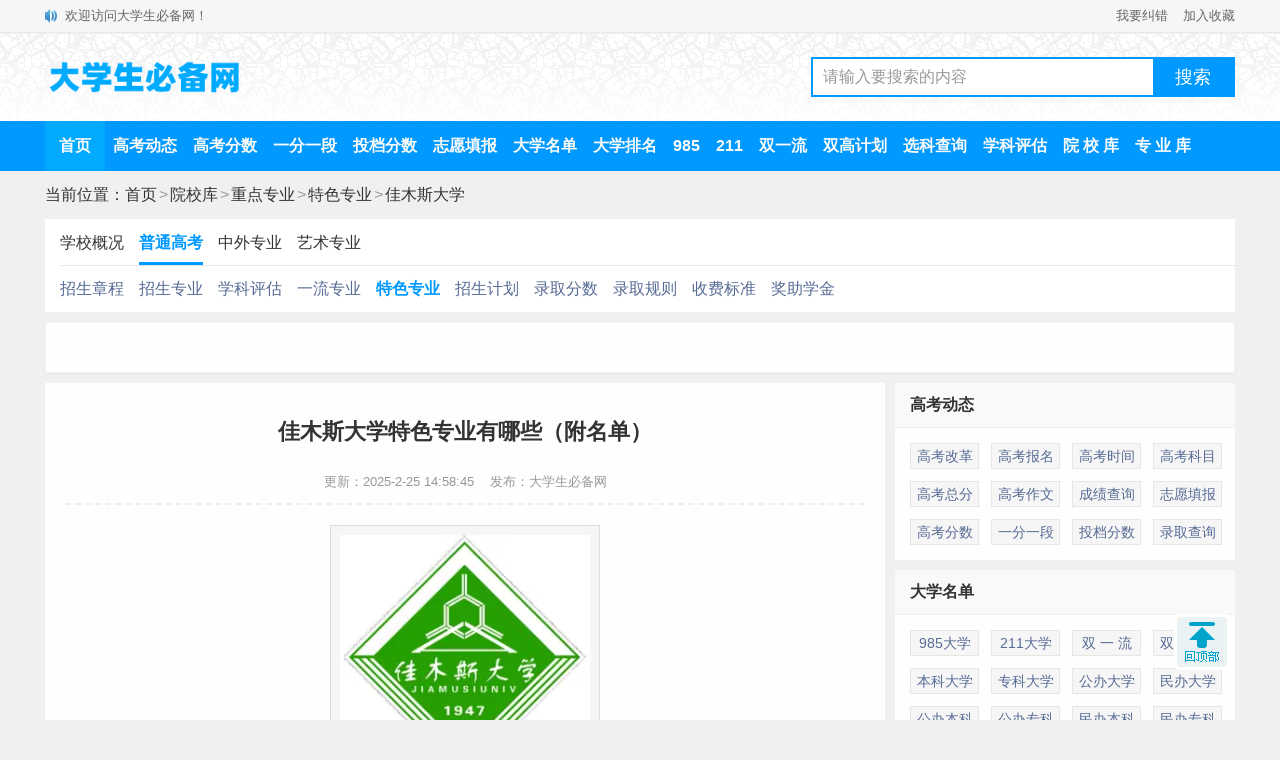

--- FILE ---
content_type: text/html
request_url: https://www.dxsbb.com/news/114846.html
body_size: 5999
content:
<!DOCTYPE html>
<html>
<head>
<meta http-equiv="Content-Type" content="text/html;charset=utf-8">
<title>佳木斯大学特色专业有哪些（附名单）_大学生必备网</title>
<meta name="keywords" content="佳木斯大学"/>
<meta name="description" content="佳木斯大学特色专业有口腔医学、材料成型及控制工程、制药工程等，国家特色专业是一种高标准、高水平、高质量的专业，在国内具有特色，在全国都具有优越性。以下是具体名单一览表，排名不分先后，希望对大家有所帮助。如有变动，以学校最新公布的名单为准。1、佳木斯大学特色专业名单序号学校名称国家特色专业入选批次1佳木斯大学口腔医学第二批2佳木斯大学材料成型及控制工程第四批3佳木斯大学制..."/>
<meta name="mobile-agent" content="format=html5;url=https://m.dxsbb.com/news/114846.html">
<meta name="mobile-agent" content="format=wml;url=https://m.dxsbb.com/news/114846.html">
<meta name="mobile-agent" content="format=xhtml;url=https://m.dxsbb.com/news/114846.html">
<link rel="alternate" media="only screen and (max-width: 640px)" href="https://m.dxsbb.com/news/114846.html"/>
<link rel="stylesheet" type="text/css" href="/css/style.css?v=202412"/>
<script src="/js/common.js"></script>
<script src="/js/OTca.js"></script>
</head>
<body>
<div class="topBar">
<div class="wrap">
<div class="notice">欢迎访问大学生必备网！</div>
<div class="favorite"><a href="/about/contact.html" target="_blank">我要纠错</a><a href="javascript:void(0);" onclick="addFavorite();">加入收藏</a></div>
</div>
</div>
<div class="topLogo">
<div class="wrap">
<div class="logo">
<a href="/"><img src="/img/logo.png?v=1" title="大学生必备网" alt="大学生必备网"></a>
</div>
<div class="search">
<div class="searchBox">
<input type="text" id="searchInput" class="searchInput" value="请输入要搜索的内容" onfocus="if (value =='请输入要搜索的内容'){value =''}" onblur="if (value ==''){value='请输入要搜索的内容'}">
<input type="button" class="searchBtn" onclick="znss(document.getElementById('searchInput').value)" value="搜索">
</div>
</div>
</div>
</div>
<div class="topMenu">
<div class="menuList">
<ul>
<li class="active"><a href="/" target="_blank">首页</a></li>
<li><a href="/news/list_97.html" target="_blank">高考动态</a></li>
<li><a href="/news/list_180.html" target="_blank">高考分数</a></li>
<li><a href="/news/list_223.html" target="_blank">一分一段</a></li>
<li><a href="/news/list_1001.html" target="_blank">投档分数</a></li>
<li><a href="/news/list_822.html" target="_blank">志愿填报</a></li>
<li><a href="/news/list_88.html" target="_blank">大学名单</a></li>
<li><a href="/news/list_75.html" target="_blank">大学排名</a></li>
<li><a href="/news/list_652.html" target="_blank">985</a></li>
<li><a href="/news/list_651.html" target="_blank">211</a></li>
<li><a href="/news/list_178.html" target="_blank">双一流</a></li>
<li><a href="/news/list_642.html" target="_blank">双高计划</a></li>
<li><a href="/news/list_620.html" target="_blank">选科查询</a></li>
<li><a href="/news/list_712.html" target="_blank">学科评估</a></li>
<li><a href="/news/list_192.html" target="_blank">院 校 库</a></li>
<li><a href="/news/list_76.html" target="_blank">专 业 库</a></li>
</ul>
</div>
</div>
<div class="position">当前位置：<a href='/'>首页</a><span>&gt;</span><a href='/news/list_192.html' target='_blank'>院校库</a><span>&gt;</span><a href='/news/list_818.html' target='_blank'>重点专业</a><span>&gt;</span><a href='/news/list_91.html' target='_blank'>特色专业</a><span>&gt;</span><a href="/school/佳木斯大学.html" target="_blank">佳木斯大学</a></div>
<div class="navmenu">
<div class='tabsmenu'><input type='radio' name='tab' id='tab1' class='tabs'><label for='tab1'>学校概况</label><input type='radio' name='tab' id='tab2' checked='checked' class='tabs'><label for='tab2'>普通高考</label><input type='radio' name='tab' id='tab3' class='tabs'><label for='tab3'>中外专业</label><input type='radio' name='tab' id='tab4' class='tabs'><label for='tab4'>艺术专业</label><div id='view1' class='tabsview'><ul><li><a href='/news/8207.html'>学校介绍</a></li><li><a href='/news/30923.html'>985-211</a></li><li><a href='/news/43844.html'>双一流吗</a></li><li><a href='/news/55452.html'>公办民办</a></li><li><a href='/news/99454.html'>就业情况</a></li><li><a href='/news/93472.html'>学校地址</a></li></ul></div><div id='view2' class='tabsview'><ul><li><a href='/news/50448.html'>招生章程</a></li><li><a href='/news/9780.html'>招生专业</a></li><li><a href='/news/71423.html'>学科评估</a></li><li><a href='/news/81496.html'>一流专业</a></li><li class='selected'><a href='/news/114846.html'>特色专业</a></li><li><a href='/news/101401.html'>招生计划</a></li><li><a href='/news/32735.html'>录取分数</a></li><li><a href='/news/107685.html'>录取规则</a></li><li><a href='/news/53995.html'>收费标准</a></li><li><a href='/news/47055.html'>奖助学金</a></li></ul></div><div id='view3' class='tabsview'><ul><li><a href='/news/105847.html'>招生专业</a></li><li><a href='/news/109508.html'>招生计划</a></li><li><a href='/news/107992.html'>录取分数</a></li><li><a href='/news/104674.html'>收费标准</a></li></ul></div><div id='view4' class='tabsview'><ul><li><a href='/news/120790.html'>招生专业</a></li><li><a href='/news/72241.html'>招生计划</a></li><li><a href='/news/71687.html'>录取分数</a></li><li><a href='/news/122048.html'>录取规则</a></li><li><a href='/news/45120.html'>收费标准</a></li></ul></div></div>
</div>
<div class="wrap">
<script>OTca('ot003');</script>
</div>
</div>
<div class="newsBody">
<div class="newsareaL">
<div id="article">
<h1>佳木斯大学特色专业有哪些（附名单）</h1>
<div class="update">更新：2025-2-25 14:58:45&nbsp;&nbsp;&nbsp;&nbsp;发布：大学生必备网</div>
<div class="content"><p style="text-align:center;"><img alt="佳木斯大学特色专业有哪些（附名单）" title="佳木斯大学特色专业有哪些（附名单）" src="https://img.dxsbb.com/upFiles/infoImg/2016041777655673.jpg" width="250" /></p><p>佳木斯大学<a href='/news/list_91.html' class='keyWord' target='_blank'>特色专业</a>有口腔医学、材料成型及控制工程、制药工程等，国家<a href='/news/list_157.html' class='keyWord' target='_blank'>特色专业</a>是一种高标准、高水平、高质量的专业，在国内具有特色，在全国都具有优越性。以下是具体名单一览表，排名不分先后，希望对大家有所帮助。如有变动，以学校最新公布的名单为准。</p><h2>1、佳木斯大学特色<a href='/news/list_96.html' class='keyWord' target='_blank'>专业名单</a></h2><div class="tablebox"><table cellpadding="0" cellspacing="0" border="1" style="width:100%;"><tbody><tr><td>序号</td><td>学校名称</td><td>国家特色专业</td><td>入选批次</td></tr><tr><td>1</td><td>佳木斯大学</td><td>口腔医学</td><td>第二批</td></tr><tr><td>2</td><td>佳木斯大学</td><td>材料成型及控制工程</td><td>第四批</td></tr><tr><td>3</td><td>佳木斯大学</td><td>制药工程</td><td>第四批</td></tr></tbody></table></div><h2>2、佳木斯大学简介</h2><div>佳木斯大学（Jiamusi University），位于<a href='/news/list_113.html' class='keyWord' target='_blank'>黑龙江</a>省佳木斯市，是黑龙江省重点建设的省属高水平大学，是“十三五”期间“国家百所中西部高校基础能力建设工程（二期）支持高校”，为高等教育学会医学教育专业委员会综合性大学医学教育研究学组组长单位、中国政府来华留学奖学金项目委托院校，入选卓越医生教育培养计划试点高校、中西部高校基础能力建设工程支持高校，为中国东西部课程联盟、全国UOOC联盟、中俄医科大学联盟成员 ，是教育部赴俄留学培训基地。有国家卫健委康复医学人才培训基地，黑龙江省全科医学培训中心。</div><div>学校始建于1947年，1995年经原国家教委批准，由佳木斯医学院、佳木斯工学院、佳木斯<a href='/news/list_196.html' class='keyWord' target='_blank'>师范</a><a href='/news/list_134.html' class='keyWord' target='_blank'>专科学校</a>和原佳木斯大学（市属）合并组成；2000年后，佳木斯市粮食职工中等专业学校、富锦师范学校、黑龙江省<a href='/news/list_200.html' class='keyWord' target='_blank'>理工</a>学校相继并入。</div></div>
<div class="mark">标签：<a href='/news/?list_mark-%E4%BD%B3%E6%9C%A8%E6%96%AF%E5%A4%A7%E5%AD%A6.html' target='_blank'>佳木斯大学</a>&nbsp;</div>
</div>
<script>OTca('ot022');</script>
<div class="marknews">
<h2>相关推荐<span><a href="/school/佳木斯大学.html" target="_blank">更多</a></span></h2>
<ul>
<li><a href='/news/8207.html' target='_blank'><div class='a'><img src='https://img.dxsbb.com/upFiles/infoImg/school/594.jpg'></div><div class='b'><h3>佳木斯大学怎么样 好不好</h3><p class='time'>2025-6-12</p></div></a></li><li><a href='/news/30923.html' target='_blank'><div class='a'><img src='https://img.dxsbb.com/upFiles/infoImg/school/594.jpg'></div><div class='b'><h3>佳木斯大学是985还是211大学？</h3><p class='time'>2025-6-9</p></div></a></li><li><a href='/news/43844.html' target='_blank'><div class='a'><img src='https://img.dxsbb.com/upFiles/infoImg/school/594.jpg'></div><div class='b'><h3>佳木斯大学是双一流大学吗？</h3><p class='time'>2025-6-12</p></div></a></li><li><a href='/news/55452.html' target='_blank'><div class='a'><img src='https://img.dxsbb.com/upFiles/infoImg/school/594.jpg'></div><div class='b'><h3>佳木斯大学是公办还是民办大学？</h3><p class='time'>2025-6-12</p></div></a></li><script>OTca('ot028');</script><li><a href='/news/99454.html' target='_blank'><div class='a'><img src='https://img.dxsbb.com/upFiles/infoImg/school/594.jpg'></div><div class='b'><h3>佳木斯大学就业率及就业前景怎么样</h3><p class='time'>2025-1-22</p></div></a></li><li><a href='/news/93472.html' target='_blank'><div class='a'><img src='https://img.dxsbb.com/upFiles/infoImg/school/594.jpg'></div><div class='b'><h3>佳木斯大学地址在哪里，哪个城市，哪个区？</h3><p class='time'>2025-2-26</p></div></a></li><li><a href='/news/50448.html' target='_blank'><div class='a'><img src='https://img.dxsbb.com/upFiles/infoImg/2016072781927561.png'></div><div class='b'><h3>2025年佳木斯大学招生章程</h3><p class='time'>2025-5-23</p></div></a></li><li><a href='/news/9780.html' target='_blank'><div class='a'><img src='https://img.dxsbb.com/upFiles/infoImg/2016072781927561.png'></div><div class='b'><h3>佳木斯大学有哪些专业？</h3><p class='time'>2025-6-16</p></div></a></li><script>OTca('ot030');</script><li><a href='/news/71423.html' target='_blank'><div class='a'><img src='https://img.dxsbb.com/upFiles/infoImg/school/594.jpg'></div><div class='b'><h3>佳木斯大学学科评估结果排名</h3><p class='time'>2025-6-9</p></div></a></li><li><a href='/news/81496.html' target='_blank'><div class='a'><img src='https://img.dxsbb.com/upFiles/infoImg/2016041777655673.jpg'></div><div class='b'><h3>佳木斯大学一流本科专业建设点名单（国家级+省级）</h3><p class='time'>2025-3-18</p></div></a></li><li><a href='/news/114846.html' target='_blank'><div class='a'><img src='https://img.dxsbb.com/upFiles/infoImg/2016041777655673.jpg'></div><div class='b'><h3>佳木斯大学特色专业有哪些（附名单）</h3><p class='time'>2025-2-25</p></div></a></li><li><a href='/news/101401.html' target='_blank'><div class='a'><img src='https://img.dxsbb.com/upFiles/infoImg/2016041777655673.jpg'></div><div class='b'><h3>2025佳木斯大学招生计划-各专业招生人数是多少</h3><p class='time'>2025-6-16</p></div></a></li><script>OTca('ot032');</script><li><a href='/news/32735.html' target='_blank'><div class='a'><img src='https://img.dxsbb.com/upFiles/infoImg/school/594.jpg'></div><div class='b'><h3>2024佳木斯大学录取分数线（含2022-2023历年）</h3><p class='time'>2025-5-11</p></div></a></li><li><a href='/news/107685.html' target='_blank'><div class='a'><img src='https://img.dxsbb.com/upFiles/infoImg/2016041777655673.jpg'></div><div class='b'><h3>2025佳木斯大学录取规则及投档比例</h3><p class='time'>2025-5-23</p></div></a></li><li><a href='/news/53995.html' target='_blank'><div class='a'><img src='https://img.dxsbb.com/upFiles/infoImg/2016041777655673.jpg'></div><div class='b'><h3>佳木斯大学学费多少钱一年-各专业收费标准</h3><p class='time'>2025-2-23</p></div></a></li><li><a href='/news/47055.html' target='_blank'><div class='a'><img src='https://img.dxsbb.com/upFiles/infoImg/2016072781927561.png'></div><div class='b'><h3>佳木斯大学奖学金有哪些，一般多少钱?</h3><p class='time'>2025-3-24</p></div></a></li><li><a href='/news/105847.html' target='_blank'><div class='a'><img src='https://img.dxsbb.com/upFiles/infoImg/2016041777655673.jpg'></div><div class='b'><h3>佳木斯大学中外合作办学专业有哪些？</h3><p class='time'>2025-4-5</p></div></a></li><li><a href='/news/109508.html' target='_blank'><div class='a'><img src='https://img.dxsbb.com/upFiles/infoImg/2016041777655673.jpg'></div><div class='b'><h3>佳木斯大学中外合作办学招生计划-各专业招生人数是多少</h3><p class='time'>2025-5-15</p></div></a></li><li><a href='/news/107992.html' target='_blank'><div class='a'><img src='https://img.dxsbb.com/upFiles/infoImg/school/594.jpg'></div><div class='b'><h3>2023佳木斯大学中外合作办学分数线（含2021-2022历年）</h3><p class='time'>2025-4-24</p></div></a></li><li><a href='/news/104674.html' target='_blank'><div class='a'><img src='https://img.dxsbb.com/upFiles/infoImg/2016041777655673.jpg'></div><div class='b'><h3>佳木斯大学中外合作办学学费多少钱一年-各专业收费标准</h3><p class='time'>2025-2-24</p></div></a></li><li><a href='/news/120790.html' target='_blank'><div class='a'><img src='https://img.dxsbb.com/upFiles/infoImg/2016041777655673.jpg'></div><div class='b'><h3>佳木斯大学艺术类专业有哪些？</h3><p class='time'>2025-6-16</p></div></a></li><li><a href='/news/72241.html' target='_blank'><div class='a'><img src='https://img.dxsbb.com/upFiles/infoImg/2016041777655673.jpg'></div><div class='b'><h3>2025佳木斯大学艺术类招生计划-各专业招生人数是多少</h3><p class='time'>2025-6-16</p></div></a></li><li><a href='/news/71687.html' target='_blank'><div class='a'><img src='https://img.dxsbb.com/upFiles/infoImg/school/594.jpg'></div><div class='b'><h3>2024佳木斯大学艺术类录取分数线（含2022-2023历年）</h3><p class='time'>2025-5-11</p></div></a></li><li><a href='/news/122048.html' target='_blank'><div class='a'><img src='https://img.dxsbb.com/upFiles/infoImg/2016072781927561.png'></div><div class='b'><h3>2025佳木斯大学艺术类录取规则</h3><p class='time'>2025-5-23</p></div></a></li><li><a href='/news/45120.html' target='_blank'><div class='a'><img src='https://img.dxsbb.com/upFiles/infoImg/school/594.jpg'></div><div class='b'><h3>佳木斯大学艺术类学费多少钱一年-各专业收费标准</h3><p class='time'>2025-3-1</p></div></a></li>
</ul>
</div>
<div class="shangxia">
<div class="shang">上一篇：<a href='/news/114847.html'>哈尔滨工程大学特色专业有哪些（附名单）</a> <span class="qwlb"><a href="/news/list_91.html" target="_blank">前往列表</a></span></div>
<div class="xia">下一篇：<a href='/news/114845.html'>齐齐哈尔大学特色专业有哪些（附名单）</a> <span class="qwsy"><a href="/" target="_blank">前往首页</a></span></div>
</div>
</div>
<div class="newsareaR">
<div class="rightbox">
<h2>高考动态</h2>
<ul>
<li><a href="/news/list_181.html" target="_blank">高考改革</a></li>
<li><a href="/news/list_449.html" target="_blank">高考报名</a></li>
<li><a href="/news/list_888.html" target="_blank">高考时间</a></li>
<li><a href="/news/list_174.html" target="_blank">高考科目</a></li>
<li><a href="/news/list_220.html" target="_blank">高考总分</a></li>
<li><a href="/news/list_457.html" target="_blank">高考作文</a></li>
<li><a href="/news/list_821.html" target="_blank">成绩查询</a></li>
<li><a href="/news/list_822.html" target="_blank">志愿填报</a></li>
<li><a href="/news/list_180.html" target="_blank">高考分数</a></li>
<li><a href="/news/list_223.html" target="_blank">一分一段</a></li>
<li><a href="/news/list_1001.html" target="_blank">投档分数</a></li>
<li><a href="/news/list_553.html" target="_blank">录取查询</a></li>
</ul>
</div>
<div class="rightbox">
<h2>大学名单</h2>
<ul>
<li><a href="/news/list_652.html" target="_blank">985大学</a></li>
<li><a href="/news/list_651.html" target="_blank">211大学</a></li>
<li><a href="/news/list_178.html" target="_blank">双 一 流</a></li>
<li><a href="/news/list_642.html" target="_blank">双高计划</a></li>
<li><a href="/news/list_158.html" target="_blank">本科大学</a></li>
<li><a href="/news/list_159.html" target="_blank">专科大学</a></li>
<li><a href="/news/list_189.html" target="_blank">公办大学</a></li>
<li><a href="/news/list_190.html" target="_blank">民办大学</a></li>
<li><a href="/news/list_547.html" target="_blank">公办本科</a></li>
<li><a href="/news/list_459.html" target="_blank">公办专科</a></li>
<li><a href="/news/list_548.html" target="_blank">民办本科</a></li>
<li><a href="/news/list_460.html" target="_blank">民办专科</a></li>
</ul>
</div>
<script>OTca('ot024');</script>
<div class="rightbox">
<h2>院 校 库</h2>
<ul>
<li><a href="/news/list_721.html" target="_blank">院校概况</a></li>
<li><a href="/news/list_720.html" target="_blank">招生章程</a></li>
<li><a href="/news/list_744.html" target="_blank">招生专业</a></li>
<li><a href="/news/list_818.html" target="_blank">重点专业</a></li>
<li><a href="/news/list_823.html" target="_blank">招生计划</a></li>
<li><a href="/news/list_168.html" target="_blank">录取分数</a></li>
<li><a href="/news/list_565.html" target="_blank">录取规则</a></li>
<li><a href="/news/list_815.html" target="_blank">就业情况</a></li>
<li><a href="/news/list_722.html" target="_blank">收费标准</a></li>
<li><a href="/news/list_813.html" target="_blank">奖助学金</a></li>
<li><a href="/news/list_814.html" target="_blank">宿舍条件</a></li>
<li><a href="/news/list_817.html" target="_blank">学校地址</a></li>
</ul>
</div>
<div class="rightbox">
<h2>专 业 库</h2>
<ul>
<li><a href="/news/list_96.html" target="_blank">本科专业</a></li>
<li><a href="/news/list_240.html" target="_blank">专科专业</a></li>
<li><a href="/news/list_452.html" target="_blank">女生专业</a></li>
<li><a href="/news/list_453.html" target="_blank">男生专业</a></li>
<li><a href="/news/list_454.html" target="_blank">热门专业</a></li>
<li><a href="/news/list_160.html" target="_blank">专业介绍</a></li>
<li><a href="/news/list_650.html" target="_blank">开设院校</a></li>
<li><a href="/news/list_90.html" target="_blank">专业就业</a></li>
<li><a href="/news/list_712.html" target="_blank">学科评估</a></li>
<li><a href="/news/list_857.html" target="_blank">专业认证</a></li>
<li><a href="/news/list_955.html" target="_blank">特色专业</a></li>
<li><a href="/news/list_162.html" target="_blank">专业排名</a></li>
</ul>
</div>
<script>OTca('ot025');</script>
<div class="rightbox">
<h2>各省高考</h2>
<ul>
<li><a href="/news/list_97.html" target="_blank">全国高考</a></li>
<li><a href="/news/list_99.html" target="_blank">江苏高考</a></li>
<li><a href="/news/list_110.html" target="_blank">浙江高考</a></li>
<li><a href="/news/list_100.html" target="_blank">山东高考</a></li>
<li><a href="/news/list_112.html" target="_blank">福建高考</a></li>
<li><a href="/news/list_103.html" target="_blank">湖北高考</a></li>
<li><a href="/news/list_104.html" target="_blank">湖南高考</a></li>
<li><a href="/news/list_106.html" target="_blank">安徽高考</a></li>
<li><a href="/news/list_111.html" target="_blank">江西高考</a></li>
<li><a href="/news/list_105.html" target="_blank">河北高考</a></li>
<li><a href="/news/list_107.html" target="_blank">辽宁高考</a></li>
<li><a href="/news/list_119.html" target="_blank">吉林高考</a></li>
<li><a href="/news/list_113.html" target="_blank">黑 龙 江</a></li>
<li><a href="/news/list_102.html" target="_blank">河南高考</a></li>
<li><a href="/news/list_108.html" target="_blank">陕西高考</a></li>
<li><a href="/news/list_114.html" target="_blank">山西高考</a></li>
<li><a href="/news/list_123.html" target="_blank">甘肃高考</a></li>
<li><a href="/news/list_109.html" target="_blank">四川高考</a></li>
<li><a href="/news/list_121.html" target="_blank">贵州高考</a></li>
<li><a href="/news/list_118.html" target="_blank">云南高考</a></li>
<li><a href="/news/list_127.html" target="_blank">青海高考</a></li>
<li><a href="/news/list_101.html" target="_blank">广东高考</a></li>
<li><a href="/news/list_115.html" target="_blank">广西高考</a></li>
<li><a href="/news/list_125.html" target="_blank">海南高考</a></li>
<li><a href="/news/list_126.html" target="_blank">宁夏高考</a></li>
<li><a href="/news/list_98.html" target="_blank">北京高考</a></li>
<li><a href="/news/list_116.html" target="_blank">上海高考</a></li>
<li><a href="/news/list_120.html" target="_blank">天津高考</a></li>
<li><a href="/news/list_117.html" target="_blank">重庆高考</a></li>
<li><a href="/news/list_124.html" target="_blank">新疆高考</a></li>
<li><a href="/news/list_128.html" target="_blank">西藏高考</a></li>
<li><a href="/news/list_122.html" target="_blank">内 蒙 古</a></li>
</ul>
</div>
<div class="rightbox">
<h2>特殊类型</h2>
<ul>
<li><a href="/news/list_156.html" target="_blank">强基计划</a></li>
<li><a href="/news/list_171.html" target="_blank">艺术高考</a></li>
<li><a href="/news/list_172.html" target="_blank">体育高考</a></li>
<li><a href="/news/list_209.html" target="_blank">高职单招</a></li>
</ul>
</div>
<script>OTca('ot026');</script>
<div class="new">
<h2>热门推荐</h2>
<ul>
<li>
<a href='/news/114628.html' target='_blank'>
<div class='a'><img src='https://img.dxsbb.com/upFiles/infoImg/2016041775763769.jpg' alt='哈尔滨工业大学特色专业有哪些（附名单）'/></div>
<div class='b'><h3>哈尔滨工业大学特色专业有哪些（附名单）</h3><p class='time'>2025-2-25</p></div>
</a>
</li>
<li>
<a href='/news/114848.html' target='_blank'>
<div class='a'><img src='https://img.dxsbb.com/upFiles/infoImg/2016041775961873.jpg' alt='哈尔滨理工大学特色专业有哪些（附名单）'/></div>
<div class='b'><h3>哈尔滨理工大学特色专业有哪些（附名单）</h3><p class='time'>2025-2-25</p></div>
</a>
</li>
<li>
<a href='/news/114847.html' target='_blank'>
<div class='a'><img src='https://img.dxsbb.com/upFiles/infoImg/2021122855805461.jpg' alt='哈尔滨工程大学特色专业有哪些（附名单）'/></div>
<div class='b'><h3>哈尔滨工程大学特色专业有哪些（附名单）</h3><p class='time'>2025-2-25</p></div>
</a>
</li>
<li>
<a href='/news/114627.html' target='_blank'>
<div class='a'><img src='https://img.dxsbb.com/upFiles/infoImg/2016041775435001.jpg' alt='黑龙江大学特色专业有哪些（附名单）'/></div>
<div class='b'><h3>黑龙江大学特色专业有哪些（附名单）</h3><p class='time'>2025-2-25</p></div>
</a>
</li>
<li>
<a href='/news/114630.html' target='_blank'>
<div class='a'><img src='https://img.dxsbb.com/upFiles/infoImg/2018101651655297.jpg' alt='东北石油大学特色专业有哪些（附名单）'/></div>
<div class='b'><h3>东北石油大学特色专业有哪些（附名单）</h3><p class='time'>2025-2-25</p></div>
</a>
</li>
<li>
<a href='/news/114632.html' target='_blank'>
<div class='a'><img src='/echo.gif' data-echo='https://img.dxsbb.com/upFiles/infoImg/2016041779037033.jpg' alt='东北农业大学特色专业有哪些（附名单）'/></div>
<div class='b'><h3>东北农业大学特色专业有哪些（附名单）</h3><p class='time'>2025-2-25</p></div>
</a>
</li>
<li>
<a href='/news/114845.html' target='_blank'>
<div class='a'><img src='/echo.gif' data-echo='https://img.dxsbb.com/upFiles/infoImg/2016041879511577.jpg' alt='齐齐哈尔大学特色专业有哪些（附名单）'/></div>
<div class='b'><h3>齐齐哈尔大学特色专业有哪些（附名单）</h3><p class='time'>2025-2-25</p></div>
</a>
</li>
<li>
<a href='/news/114636.html' target='_blank'>
<div class='a'><img src='/echo.gif' data-echo='https://img.dxsbb.com/upFiles/infoImg/2016061638712761.jpg' alt='哈尔滨师范大学特色专业有哪些（附名单）'/></div>
<div class='b'><h3>哈尔滨师范大学特色专业有哪些（附名单）</h3><p class='time'>2025-2-25</p></div>
</a>
</li>
<li>
<a href='/news/114629.html' target='_blank'>
<div class='a'><img src='/echo.gif' data-echo='https://img.dxsbb.com/upFiles/infoImg/2016041776612017.jpg' alt='黑龙江科技大学特色专业有哪些（附名单）'/></div>
<div class='b'><h3>黑龙江科技大学特色专业有哪些（附名单）</h3><p class='time'>2025-2-25</p></div>
</a>
</li>
<li>
<a href='/news/114635.html' target='_blank'>
<div class='a'><img src='/echo.gif' data-echo='https://img.dxsbb.com/upFiles/infoImg/2018101655424665.jpg' alt='黑龙江中医药大学特色专业有哪些（附名单）'/></div>
<div class='b'><h3>黑龙江中医药大学特色专业有哪些（附名单）</h3><p class='time'>2025-2-25</p></div>
</a>
</li>
</ul>
</div>
</div>
</div>
<div class="bottomBody">
<div class="Copyright"><p class="about">Copyright&nbsp;&copy;&nbsp;大学生必备网&nbsp;&nbsp;&nbsp;&nbsp;<a href="/about/contact.html" target="_blank">联系我们</a></p>
<p class="beian"><a href="https://beian.miit.gov.cn" target="_blank">鄂ICP备2024032864号-2</a>&nbsp;&nbsp;&nbsp;&nbsp;<a target="_blank" href="https://www.beian.gov.cn/portal/registerSystemInfo?recordcode=42011102003869"><img src="/img/beian.png">鄂公网安备42011102003869号</a></p></div>
</div>
<script src="/js/school.js?v=20240928"></script>
<script src="/readNum.asp?mudi=add&dataID=114846&isNoReturn=0"></script>
</body>
</html>